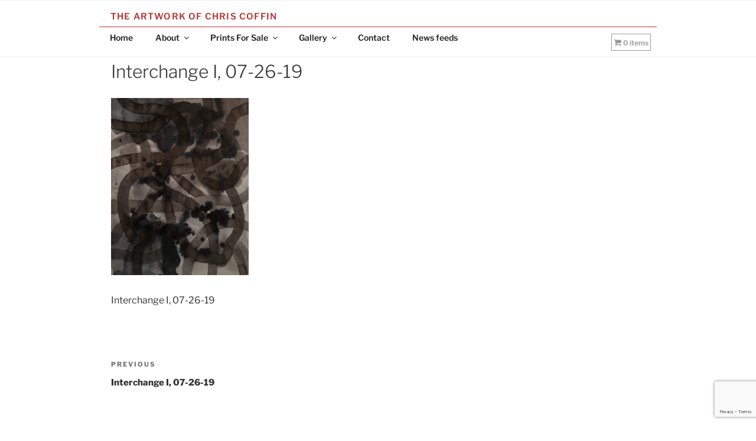

--- FILE ---
content_type: text/html; charset=utf-8
request_url: https://www.google.com/recaptcha/api2/anchor?ar=1&k=6LelxvQfAAAAALStICGrkberm8q8Egldc8qIhm-M&co=aHR0cHM6Ly9jaHJpc2NvZmZpbi5hcnQ6NDQz&hl=en&v=PoyoqOPhxBO7pBk68S4YbpHZ&size=invisible&anchor-ms=20000&execute-ms=30000&cb=juxybbjam1hx
body_size: 48654
content:
<!DOCTYPE HTML><html dir="ltr" lang="en"><head><meta http-equiv="Content-Type" content="text/html; charset=UTF-8">
<meta http-equiv="X-UA-Compatible" content="IE=edge">
<title>reCAPTCHA</title>
<style type="text/css">
/* cyrillic-ext */
@font-face {
  font-family: 'Roboto';
  font-style: normal;
  font-weight: 400;
  font-stretch: 100%;
  src: url(//fonts.gstatic.com/s/roboto/v48/KFO7CnqEu92Fr1ME7kSn66aGLdTylUAMa3GUBHMdazTgWw.woff2) format('woff2');
  unicode-range: U+0460-052F, U+1C80-1C8A, U+20B4, U+2DE0-2DFF, U+A640-A69F, U+FE2E-FE2F;
}
/* cyrillic */
@font-face {
  font-family: 'Roboto';
  font-style: normal;
  font-weight: 400;
  font-stretch: 100%;
  src: url(//fonts.gstatic.com/s/roboto/v48/KFO7CnqEu92Fr1ME7kSn66aGLdTylUAMa3iUBHMdazTgWw.woff2) format('woff2');
  unicode-range: U+0301, U+0400-045F, U+0490-0491, U+04B0-04B1, U+2116;
}
/* greek-ext */
@font-face {
  font-family: 'Roboto';
  font-style: normal;
  font-weight: 400;
  font-stretch: 100%;
  src: url(//fonts.gstatic.com/s/roboto/v48/KFO7CnqEu92Fr1ME7kSn66aGLdTylUAMa3CUBHMdazTgWw.woff2) format('woff2');
  unicode-range: U+1F00-1FFF;
}
/* greek */
@font-face {
  font-family: 'Roboto';
  font-style: normal;
  font-weight: 400;
  font-stretch: 100%;
  src: url(//fonts.gstatic.com/s/roboto/v48/KFO7CnqEu92Fr1ME7kSn66aGLdTylUAMa3-UBHMdazTgWw.woff2) format('woff2');
  unicode-range: U+0370-0377, U+037A-037F, U+0384-038A, U+038C, U+038E-03A1, U+03A3-03FF;
}
/* math */
@font-face {
  font-family: 'Roboto';
  font-style: normal;
  font-weight: 400;
  font-stretch: 100%;
  src: url(//fonts.gstatic.com/s/roboto/v48/KFO7CnqEu92Fr1ME7kSn66aGLdTylUAMawCUBHMdazTgWw.woff2) format('woff2');
  unicode-range: U+0302-0303, U+0305, U+0307-0308, U+0310, U+0312, U+0315, U+031A, U+0326-0327, U+032C, U+032F-0330, U+0332-0333, U+0338, U+033A, U+0346, U+034D, U+0391-03A1, U+03A3-03A9, U+03B1-03C9, U+03D1, U+03D5-03D6, U+03F0-03F1, U+03F4-03F5, U+2016-2017, U+2034-2038, U+203C, U+2040, U+2043, U+2047, U+2050, U+2057, U+205F, U+2070-2071, U+2074-208E, U+2090-209C, U+20D0-20DC, U+20E1, U+20E5-20EF, U+2100-2112, U+2114-2115, U+2117-2121, U+2123-214F, U+2190, U+2192, U+2194-21AE, U+21B0-21E5, U+21F1-21F2, U+21F4-2211, U+2213-2214, U+2216-22FF, U+2308-230B, U+2310, U+2319, U+231C-2321, U+2336-237A, U+237C, U+2395, U+239B-23B7, U+23D0, U+23DC-23E1, U+2474-2475, U+25AF, U+25B3, U+25B7, U+25BD, U+25C1, U+25CA, U+25CC, U+25FB, U+266D-266F, U+27C0-27FF, U+2900-2AFF, U+2B0E-2B11, U+2B30-2B4C, U+2BFE, U+3030, U+FF5B, U+FF5D, U+1D400-1D7FF, U+1EE00-1EEFF;
}
/* symbols */
@font-face {
  font-family: 'Roboto';
  font-style: normal;
  font-weight: 400;
  font-stretch: 100%;
  src: url(//fonts.gstatic.com/s/roboto/v48/KFO7CnqEu92Fr1ME7kSn66aGLdTylUAMaxKUBHMdazTgWw.woff2) format('woff2');
  unicode-range: U+0001-000C, U+000E-001F, U+007F-009F, U+20DD-20E0, U+20E2-20E4, U+2150-218F, U+2190, U+2192, U+2194-2199, U+21AF, U+21E6-21F0, U+21F3, U+2218-2219, U+2299, U+22C4-22C6, U+2300-243F, U+2440-244A, U+2460-24FF, U+25A0-27BF, U+2800-28FF, U+2921-2922, U+2981, U+29BF, U+29EB, U+2B00-2BFF, U+4DC0-4DFF, U+FFF9-FFFB, U+10140-1018E, U+10190-1019C, U+101A0, U+101D0-101FD, U+102E0-102FB, U+10E60-10E7E, U+1D2C0-1D2D3, U+1D2E0-1D37F, U+1F000-1F0FF, U+1F100-1F1AD, U+1F1E6-1F1FF, U+1F30D-1F30F, U+1F315, U+1F31C, U+1F31E, U+1F320-1F32C, U+1F336, U+1F378, U+1F37D, U+1F382, U+1F393-1F39F, U+1F3A7-1F3A8, U+1F3AC-1F3AF, U+1F3C2, U+1F3C4-1F3C6, U+1F3CA-1F3CE, U+1F3D4-1F3E0, U+1F3ED, U+1F3F1-1F3F3, U+1F3F5-1F3F7, U+1F408, U+1F415, U+1F41F, U+1F426, U+1F43F, U+1F441-1F442, U+1F444, U+1F446-1F449, U+1F44C-1F44E, U+1F453, U+1F46A, U+1F47D, U+1F4A3, U+1F4B0, U+1F4B3, U+1F4B9, U+1F4BB, U+1F4BF, U+1F4C8-1F4CB, U+1F4D6, U+1F4DA, U+1F4DF, U+1F4E3-1F4E6, U+1F4EA-1F4ED, U+1F4F7, U+1F4F9-1F4FB, U+1F4FD-1F4FE, U+1F503, U+1F507-1F50B, U+1F50D, U+1F512-1F513, U+1F53E-1F54A, U+1F54F-1F5FA, U+1F610, U+1F650-1F67F, U+1F687, U+1F68D, U+1F691, U+1F694, U+1F698, U+1F6AD, U+1F6B2, U+1F6B9-1F6BA, U+1F6BC, U+1F6C6-1F6CF, U+1F6D3-1F6D7, U+1F6E0-1F6EA, U+1F6F0-1F6F3, U+1F6F7-1F6FC, U+1F700-1F7FF, U+1F800-1F80B, U+1F810-1F847, U+1F850-1F859, U+1F860-1F887, U+1F890-1F8AD, U+1F8B0-1F8BB, U+1F8C0-1F8C1, U+1F900-1F90B, U+1F93B, U+1F946, U+1F984, U+1F996, U+1F9E9, U+1FA00-1FA6F, U+1FA70-1FA7C, U+1FA80-1FA89, U+1FA8F-1FAC6, U+1FACE-1FADC, U+1FADF-1FAE9, U+1FAF0-1FAF8, U+1FB00-1FBFF;
}
/* vietnamese */
@font-face {
  font-family: 'Roboto';
  font-style: normal;
  font-weight: 400;
  font-stretch: 100%;
  src: url(//fonts.gstatic.com/s/roboto/v48/KFO7CnqEu92Fr1ME7kSn66aGLdTylUAMa3OUBHMdazTgWw.woff2) format('woff2');
  unicode-range: U+0102-0103, U+0110-0111, U+0128-0129, U+0168-0169, U+01A0-01A1, U+01AF-01B0, U+0300-0301, U+0303-0304, U+0308-0309, U+0323, U+0329, U+1EA0-1EF9, U+20AB;
}
/* latin-ext */
@font-face {
  font-family: 'Roboto';
  font-style: normal;
  font-weight: 400;
  font-stretch: 100%;
  src: url(//fonts.gstatic.com/s/roboto/v48/KFO7CnqEu92Fr1ME7kSn66aGLdTylUAMa3KUBHMdazTgWw.woff2) format('woff2');
  unicode-range: U+0100-02BA, U+02BD-02C5, U+02C7-02CC, U+02CE-02D7, U+02DD-02FF, U+0304, U+0308, U+0329, U+1D00-1DBF, U+1E00-1E9F, U+1EF2-1EFF, U+2020, U+20A0-20AB, U+20AD-20C0, U+2113, U+2C60-2C7F, U+A720-A7FF;
}
/* latin */
@font-face {
  font-family: 'Roboto';
  font-style: normal;
  font-weight: 400;
  font-stretch: 100%;
  src: url(//fonts.gstatic.com/s/roboto/v48/KFO7CnqEu92Fr1ME7kSn66aGLdTylUAMa3yUBHMdazQ.woff2) format('woff2');
  unicode-range: U+0000-00FF, U+0131, U+0152-0153, U+02BB-02BC, U+02C6, U+02DA, U+02DC, U+0304, U+0308, U+0329, U+2000-206F, U+20AC, U+2122, U+2191, U+2193, U+2212, U+2215, U+FEFF, U+FFFD;
}
/* cyrillic-ext */
@font-face {
  font-family: 'Roboto';
  font-style: normal;
  font-weight: 500;
  font-stretch: 100%;
  src: url(//fonts.gstatic.com/s/roboto/v48/KFO7CnqEu92Fr1ME7kSn66aGLdTylUAMa3GUBHMdazTgWw.woff2) format('woff2');
  unicode-range: U+0460-052F, U+1C80-1C8A, U+20B4, U+2DE0-2DFF, U+A640-A69F, U+FE2E-FE2F;
}
/* cyrillic */
@font-face {
  font-family: 'Roboto';
  font-style: normal;
  font-weight: 500;
  font-stretch: 100%;
  src: url(//fonts.gstatic.com/s/roboto/v48/KFO7CnqEu92Fr1ME7kSn66aGLdTylUAMa3iUBHMdazTgWw.woff2) format('woff2');
  unicode-range: U+0301, U+0400-045F, U+0490-0491, U+04B0-04B1, U+2116;
}
/* greek-ext */
@font-face {
  font-family: 'Roboto';
  font-style: normal;
  font-weight: 500;
  font-stretch: 100%;
  src: url(//fonts.gstatic.com/s/roboto/v48/KFO7CnqEu92Fr1ME7kSn66aGLdTylUAMa3CUBHMdazTgWw.woff2) format('woff2');
  unicode-range: U+1F00-1FFF;
}
/* greek */
@font-face {
  font-family: 'Roboto';
  font-style: normal;
  font-weight: 500;
  font-stretch: 100%;
  src: url(//fonts.gstatic.com/s/roboto/v48/KFO7CnqEu92Fr1ME7kSn66aGLdTylUAMa3-UBHMdazTgWw.woff2) format('woff2');
  unicode-range: U+0370-0377, U+037A-037F, U+0384-038A, U+038C, U+038E-03A1, U+03A3-03FF;
}
/* math */
@font-face {
  font-family: 'Roboto';
  font-style: normal;
  font-weight: 500;
  font-stretch: 100%;
  src: url(//fonts.gstatic.com/s/roboto/v48/KFO7CnqEu92Fr1ME7kSn66aGLdTylUAMawCUBHMdazTgWw.woff2) format('woff2');
  unicode-range: U+0302-0303, U+0305, U+0307-0308, U+0310, U+0312, U+0315, U+031A, U+0326-0327, U+032C, U+032F-0330, U+0332-0333, U+0338, U+033A, U+0346, U+034D, U+0391-03A1, U+03A3-03A9, U+03B1-03C9, U+03D1, U+03D5-03D6, U+03F0-03F1, U+03F4-03F5, U+2016-2017, U+2034-2038, U+203C, U+2040, U+2043, U+2047, U+2050, U+2057, U+205F, U+2070-2071, U+2074-208E, U+2090-209C, U+20D0-20DC, U+20E1, U+20E5-20EF, U+2100-2112, U+2114-2115, U+2117-2121, U+2123-214F, U+2190, U+2192, U+2194-21AE, U+21B0-21E5, U+21F1-21F2, U+21F4-2211, U+2213-2214, U+2216-22FF, U+2308-230B, U+2310, U+2319, U+231C-2321, U+2336-237A, U+237C, U+2395, U+239B-23B7, U+23D0, U+23DC-23E1, U+2474-2475, U+25AF, U+25B3, U+25B7, U+25BD, U+25C1, U+25CA, U+25CC, U+25FB, U+266D-266F, U+27C0-27FF, U+2900-2AFF, U+2B0E-2B11, U+2B30-2B4C, U+2BFE, U+3030, U+FF5B, U+FF5D, U+1D400-1D7FF, U+1EE00-1EEFF;
}
/* symbols */
@font-face {
  font-family: 'Roboto';
  font-style: normal;
  font-weight: 500;
  font-stretch: 100%;
  src: url(//fonts.gstatic.com/s/roboto/v48/KFO7CnqEu92Fr1ME7kSn66aGLdTylUAMaxKUBHMdazTgWw.woff2) format('woff2');
  unicode-range: U+0001-000C, U+000E-001F, U+007F-009F, U+20DD-20E0, U+20E2-20E4, U+2150-218F, U+2190, U+2192, U+2194-2199, U+21AF, U+21E6-21F0, U+21F3, U+2218-2219, U+2299, U+22C4-22C6, U+2300-243F, U+2440-244A, U+2460-24FF, U+25A0-27BF, U+2800-28FF, U+2921-2922, U+2981, U+29BF, U+29EB, U+2B00-2BFF, U+4DC0-4DFF, U+FFF9-FFFB, U+10140-1018E, U+10190-1019C, U+101A0, U+101D0-101FD, U+102E0-102FB, U+10E60-10E7E, U+1D2C0-1D2D3, U+1D2E0-1D37F, U+1F000-1F0FF, U+1F100-1F1AD, U+1F1E6-1F1FF, U+1F30D-1F30F, U+1F315, U+1F31C, U+1F31E, U+1F320-1F32C, U+1F336, U+1F378, U+1F37D, U+1F382, U+1F393-1F39F, U+1F3A7-1F3A8, U+1F3AC-1F3AF, U+1F3C2, U+1F3C4-1F3C6, U+1F3CA-1F3CE, U+1F3D4-1F3E0, U+1F3ED, U+1F3F1-1F3F3, U+1F3F5-1F3F7, U+1F408, U+1F415, U+1F41F, U+1F426, U+1F43F, U+1F441-1F442, U+1F444, U+1F446-1F449, U+1F44C-1F44E, U+1F453, U+1F46A, U+1F47D, U+1F4A3, U+1F4B0, U+1F4B3, U+1F4B9, U+1F4BB, U+1F4BF, U+1F4C8-1F4CB, U+1F4D6, U+1F4DA, U+1F4DF, U+1F4E3-1F4E6, U+1F4EA-1F4ED, U+1F4F7, U+1F4F9-1F4FB, U+1F4FD-1F4FE, U+1F503, U+1F507-1F50B, U+1F50D, U+1F512-1F513, U+1F53E-1F54A, U+1F54F-1F5FA, U+1F610, U+1F650-1F67F, U+1F687, U+1F68D, U+1F691, U+1F694, U+1F698, U+1F6AD, U+1F6B2, U+1F6B9-1F6BA, U+1F6BC, U+1F6C6-1F6CF, U+1F6D3-1F6D7, U+1F6E0-1F6EA, U+1F6F0-1F6F3, U+1F6F7-1F6FC, U+1F700-1F7FF, U+1F800-1F80B, U+1F810-1F847, U+1F850-1F859, U+1F860-1F887, U+1F890-1F8AD, U+1F8B0-1F8BB, U+1F8C0-1F8C1, U+1F900-1F90B, U+1F93B, U+1F946, U+1F984, U+1F996, U+1F9E9, U+1FA00-1FA6F, U+1FA70-1FA7C, U+1FA80-1FA89, U+1FA8F-1FAC6, U+1FACE-1FADC, U+1FADF-1FAE9, U+1FAF0-1FAF8, U+1FB00-1FBFF;
}
/* vietnamese */
@font-face {
  font-family: 'Roboto';
  font-style: normal;
  font-weight: 500;
  font-stretch: 100%;
  src: url(//fonts.gstatic.com/s/roboto/v48/KFO7CnqEu92Fr1ME7kSn66aGLdTylUAMa3OUBHMdazTgWw.woff2) format('woff2');
  unicode-range: U+0102-0103, U+0110-0111, U+0128-0129, U+0168-0169, U+01A0-01A1, U+01AF-01B0, U+0300-0301, U+0303-0304, U+0308-0309, U+0323, U+0329, U+1EA0-1EF9, U+20AB;
}
/* latin-ext */
@font-face {
  font-family: 'Roboto';
  font-style: normal;
  font-weight: 500;
  font-stretch: 100%;
  src: url(//fonts.gstatic.com/s/roboto/v48/KFO7CnqEu92Fr1ME7kSn66aGLdTylUAMa3KUBHMdazTgWw.woff2) format('woff2');
  unicode-range: U+0100-02BA, U+02BD-02C5, U+02C7-02CC, U+02CE-02D7, U+02DD-02FF, U+0304, U+0308, U+0329, U+1D00-1DBF, U+1E00-1E9F, U+1EF2-1EFF, U+2020, U+20A0-20AB, U+20AD-20C0, U+2113, U+2C60-2C7F, U+A720-A7FF;
}
/* latin */
@font-face {
  font-family: 'Roboto';
  font-style: normal;
  font-weight: 500;
  font-stretch: 100%;
  src: url(//fonts.gstatic.com/s/roboto/v48/KFO7CnqEu92Fr1ME7kSn66aGLdTylUAMa3yUBHMdazQ.woff2) format('woff2');
  unicode-range: U+0000-00FF, U+0131, U+0152-0153, U+02BB-02BC, U+02C6, U+02DA, U+02DC, U+0304, U+0308, U+0329, U+2000-206F, U+20AC, U+2122, U+2191, U+2193, U+2212, U+2215, U+FEFF, U+FFFD;
}
/* cyrillic-ext */
@font-face {
  font-family: 'Roboto';
  font-style: normal;
  font-weight: 900;
  font-stretch: 100%;
  src: url(//fonts.gstatic.com/s/roboto/v48/KFO7CnqEu92Fr1ME7kSn66aGLdTylUAMa3GUBHMdazTgWw.woff2) format('woff2');
  unicode-range: U+0460-052F, U+1C80-1C8A, U+20B4, U+2DE0-2DFF, U+A640-A69F, U+FE2E-FE2F;
}
/* cyrillic */
@font-face {
  font-family: 'Roboto';
  font-style: normal;
  font-weight: 900;
  font-stretch: 100%;
  src: url(//fonts.gstatic.com/s/roboto/v48/KFO7CnqEu92Fr1ME7kSn66aGLdTylUAMa3iUBHMdazTgWw.woff2) format('woff2');
  unicode-range: U+0301, U+0400-045F, U+0490-0491, U+04B0-04B1, U+2116;
}
/* greek-ext */
@font-face {
  font-family: 'Roboto';
  font-style: normal;
  font-weight: 900;
  font-stretch: 100%;
  src: url(//fonts.gstatic.com/s/roboto/v48/KFO7CnqEu92Fr1ME7kSn66aGLdTylUAMa3CUBHMdazTgWw.woff2) format('woff2');
  unicode-range: U+1F00-1FFF;
}
/* greek */
@font-face {
  font-family: 'Roboto';
  font-style: normal;
  font-weight: 900;
  font-stretch: 100%;
  src: url(//fonts.gstatic.com/s/roboto/v48/KFO7CnqEu92Fr1ME7kSn66aGLdTylUAMa3-UBHMdazTgWw.woff2) format('woff2');
  unicode-range: U+0370-0377, U+037A-037F, U+0384-038A, U+038C, U+038E-03A1, U+03A3-03FF;
}
/* math */
@font-face {
  font-family: 'Roboto';
  font-style: normal;
  font-weight: 900;
  font-stretch: 100%;
  src: url(//fonts.gstatic.com/s/roboto/v48/KFO7CnqEu92Fr1ME7kSn66aGLdTylUAMawCUBHMdazTgWw.woff2) format('woff2');
  unicode-range: U+0302-0303, U+0305, U+0307-0308, U+0310, U+0312, U+0315, U+031A, U+0326-0327, U+032C, U+032F-0330, U+0332-0333, U+0338, U+033A, U+0346, U+034D, U+0391-03A1, U+03A3-03A9, U+03B1-03C9, U+03D1, U+03D5-03D6, U+03F0-03F1, U+03F4-03F5, U+2016-2017, U+2034-2038, U+203C, U+2040, U+2043, U+2047, U+2050, U+2057, U+205F, U+2070-2071, U+2074-208E, U+2090-209C, U+20D0-20DC, U+20E1, U+20E5-20EF, U+2100-2112, U+2114-2115, U+2117-2121, U+2123-214F, U+2190, U+2192, U+2194-21AE, U+21B0-21E5, U+21F1-21F2, U+21F4-2211, U+2213-2214, U+2216-22FF, U+2308-230B, U+2310, U+2319, U+231C-2321, U+2336-237A, U+237C, U+2395, U+239B-23B7, U+23D0, U+23DC-23E1, U+2474-2475, U+25AF, U+25B3, U+25B7, U+25BD, U+25C1, U+25CA, U+25CC, U+25FB, U+266D-266F, U+27C0-27FF, U+2900-2AFF, U+2B0E-2B11, U+2B30-2B4C, U+2BFE, U+3030, U+FF5B, U+FF5D, U+1D400-1D7FF, U+1EE00-1EEFF;
}
/* symbols */
@font-face {
  font-family: 'Roboto';
  font-style: normal;
  font-weight: 900;
  font-stretch: 100%;
  src: url(//fonts.gstatic.com/s/roboto/v48/KFO7CnqEu92Fr1ME7kSn66aGLdTylUAMaxKUBHMdazTgWw.woff2) format('woff2');
  unicode-range: U+0001-000C, U+000E-001F, U+007F-009F, U+20DD-20E0, U+20E2-20E4, U+2150-218F, U+2190, U+2192, U+2194-2199, U+21AF, U+21E6-21F0, U+21F3, U+2218-2219, U+2299, U+22C4-22C6, U+2300-243F, U+2440-244A, U+2460-24FF, U+25A0-27BF, U+2800-28FF, U+2921-2922, U+2981, U+29BF, U+29EB, U+2B00-2BFF, U+4DC0-4DFF, U+FFF9-FFFB, U+10140-1018E, U+10190-1019C, U+101A0, U+101D0-101FD, U+102E0-102FB, U+10E60-10E7E, U+1D2C0-1D2D3, U+1D2E0-1D37F, U+1F000-1F0FF, U+1F100-1F1AD, U+1F1E6-1F1FF, U+1F30D-1F30F, U+1F315, U+1F31C, U+1F31E, U+1F320-1F32C, U+1F336, U+1F378, U+1F37D, U+1F382, U+1F393-1F39F, U+1F3A7-1F3A8, U+1F3AC-1F3AF, U+1F3C2, U+1F3C4-1F3C6, U+1F3CA-1F3CE, U+1F3D4-1F3E0, U+1F3ED, U+1F3F1-1F3F3, U+1F3F5-1F3F7, U+1F408, U+1F415, U+1F41F, U+1F426, U+1F43F, U+1F441-1F442, U+1F444, U+1F446-1F449, U+1F44C-1F44E, U+1F453, U+1F46A, U+1F47D, U+1F4A3, U+1F4B0, U+1F4B3, U+1F4B9, U+1F4BB, U+1F4BF, U+1F4C8-1F4CB, U+1F4D6, U+1F4DA, U+1F4DF, U+1F4E3-1F4E6, U+1F4EA-1F4ED, U+1F4F7, U+1F4F9-1F4FB, U+1F4FD-1F4FE, U+1F503, U+1F507-1F50B, U+1F50D, U+1F512-1F513, U+1F53E-1F54A, U+1F54F-1F5FA, U+1F610, U+1F650-1F67F, U+1F687, U+1F68D, U+1F691, U+1F694, U+1F698, U+1F6AD, U+1F6B2, U+1F6B9-1F6BA, U+1F6BC, U+1F6C6-1F6CF, U+1F6D3-1F6D7, U+1F6E0-1F6EA, U+1F6F0-1F6F3, U+1F6F7-1F6FC, U+1F700-1F7FF, U+1F800-1F80B, U+1F810-1F847, U+1F850-1F859, U+1F860-1F887, U+1F890-1F8AD, U+1F8B0-1F8BB, U+1F8C0-1F8C1, U+1F900-1F90B, U+1F93B, U+1F946, U+1F984, U+1F996, U+1F9E9, U+1FA00-1FA6F, U+1FA70-1FA7C, U+1FA80-1FA89, U+1FA8F-1FAC6, U+1FACE-1FADC, U+1FADF-1FAE9, U+1FAF0-1FAF8, U+1FB00-1FBFF;
}
/* vietnamese */
@font-face {
  font-family: 'Roboto';
  font-style: normal;
  font-weight: 900;
  font-stretch: 100%;
  src: url(//fonts.gstatic.com/s/roboto/v48/KFO7CnqEu92Fr1ME7kSn66aGLdTylUAMa3OUBHMdazTgWw.woff2) format('woff2');
  unicode-range: U+0102-0103, U+0110-0111, U+0128-0129, U+0168-0169, U+01A0-01A1, U+01AF-01B0, U+0300-0301, U+0303-0304, U+0308-0309, U+0323, U+0329, U+1EA0-1EF9, U+20AB;
}
/* latin-ext */
@font-face {
  font-family: 'Roboto';
  font-style: normal;
  font-weight: 900;
  font-stretch: 100%;
  src: url(//fonts.gstatic.com/s/roboto/v48/KFO7CnqEu92Fr1ME7kSn66aGLdTylUAMa3KUBHMdazTgWw.woff2) format('woff2');
  unicode-range: U+0100-02BA, U+02BD-02C5, U+02C7-02CC, U+02CE-02D7, U+02DD-02FF, U+0304, U+0308, U+0329, U+1D00-1DBF, U+1E00-1E9F, U+1EF2-1EFF, U+2020, U+20A0-20AB, U+20AD-20C0, U+2113, U+2C60-2C7F, U+A720-A7FF;
}
/* latin */
@font-face {
  font-family: 'Roboto';
  font-style: normal;
  font-weight: 900;
  font-stretch: 100%;
  src: url(//fonts.gstatic.com/s/roboto/v48/KFO7CnqEu92Fr1ME7kSn66aGLdTylUAMa3yUBHMdazQ.woff2) format('woff2');
  unicode-range: U+0000-00FF, U+0131, U+0152-0153, U+02BB-02BC, U+02C6, U+02DA, U+02DC, U+0304, U+0308, U+0329, U+2000-206F, U+20AC, U+2122, U+2191, U+2193, U+2212, U+2215, U+FEFF, U+FFFD;
}

</style>
<link rel="stylesheet" type="text/css" href="https://www.gstatic.com/recaptcha/releases/PoyoqOPhxBO7pBk68S4YbpHZ/styles__ltr.css">
<script nonce="VXhc2gSmetnpCJkdmi7bSg" type="text/javascript">window['__recaptcha_api'] = 'https://www.google.com/recaptcha/api2/';</script>
<script type="text/javascript" src="https://www.gstatic.com/recaptcha/releases/PoyoqOPhxBO7pBk68S4YbpHZ/recaptcha__en.js" nonce="VXhc2gSmetnpCJkdmi7bSg">
      
    </script></head>
<body><div id="rc-anchor-alert" class="rc-anchor-alert"></div>
<input type="hidden" id="recaptcha-token" value="[base64]">
<script type="text/javascript" nonce="VXhc2gSmetnpCJkdmi7bSg">
      recaptcha.anchor.Main.init("[\x22ainput\x22,[\x22bgdata\x22,\x22\x22,\[base64]/[base64]/[base64]/[base64]/[base64]/[base64]/[base64]/[base64]/[base64]/[base64]\\u003d\x22,\[base64]\\u003d\\u003d\x22,\[base64]/CrcK/wqvDncODcBZJwoLCpm4FVMO9LRNEw49NwqHCj07Cm3jDsUzCtMOnwosEw4tBwqHCgMOYV8OIdADCrcK4wqYnw7hWw7dow59Rw4QWwo5aw5QcFUJXw5o2G2UuXS/CoW8lw4XDmcKbw5jCgsKQesOaLMO+w511wphtRVDClzYYMmoPwqvDlxUTw6/[base64]/CjWZLbDcZw4LDmcOOw6pSwqcqw7DDqMKoFArDhsKiwrQ3woM3GMO4fRLCuMOfwrnCtMObwpnDm3wCw4rDqAUwwrU9QBLCmMOFNSBJYj42N8OsVMOyFHpgN8K/w7rDp2ZLwrU4EEXDtXRSw6/ChWbDlcKMPQZ1w5PCiWdcwoLCnhtLW1PDmBrCuCDCqMObwpnDpcOLf1rDmh/DhMO/EytDw5rCqG9Swo4WVsK2DMOuWhh3wpFdcsKgHHQTwo0Owp3DjcKSGsO4cyXChRTCmW7Dl3TDkcOAw7vDv8OVwpxiB8OXHyhDaGsjAgnCo2vCmSHCtEjDi3AjAMKmEMKswrrCmxPDhWzDl8KTeh7DlsKlB8O/worDisKCVMO5HcKIw5MFMXg9w5fDmlvCnMKlw7DCtzPCpnbDrgVYw6HCkcOfwpAZQsKOw7fCvT3DhMOJPj3DpMOPwrQYcCNRLcKEI0NGw4tLbMOBwp7CvMKQIMKFw4jDgMKkwqbCghxSwqB3wpYmw73CusO0cXjChFbCnMKsPhY6wr9EwrZUN8K4cTcZwr/Cj8Ouw446di4yRcKHa8KFQMKrTAA7w4RWw7VhYcKCa8OnOMKQX8Oww4Uxw6rCmsKLw4vCnScVFMOpw7A2w67CgcKnwrkTwppIbER+ZsOsw5spw508SyLCr3XDmsOQNAnDlcOTwqrCnRbDvAJsYQ8CCmLClWzCisKcQxlowp/[base64]/[base64]/fMKucMKDw6XCrsOEwpg1w6oEX2TCsMOEYAolwqbDpMKqZzInZ8K/FDbCjVIPwr8IHsKCw7Azw6V3I0NvCkQFw6sRHcKyw7bDqX8Wfz3CvMKFTUrCo8OXw5ZAIhNsHmPDimzCqsK3w67DtMKQEcOPw4xVw4TCu8KVC8OrXMOUXmtOw714PMOnwptLw73CpH7ClsKnFcK4wovCk0LDukrCncKtSVJwwpYdWA/Csn3DuRDCi8KnJhJBwqXDpHXCtcORw5HDi8K3BgE3WcOswrjCowbDhcKlIUNYw5Y/wq/DsHXDiytNIMOMw6HChcOBMGnDjsK0ehvDk8OUdR7CrsOvV3fCtEEMHsKYaMOjwq/CoMKswpTCkFfDscK6wq96c8OAwqFtwpfCml/CsQfDvsK9MCDChSnCqMOeP0rDg8Oew7nCiFRsGMOaRg/DlsK8T8O7asKSw7o6wqdcwozCvcKVwp7CgcK8wpQCwr/Cs8OPwp3DgkXDg3VRLCpoaRxlw6ZxD8OewotBwo3DsnwiLXjCoUEiw4M1wq8/w7TDpz7Cr2E4w4fClV0QwqvDsR3Di0ppwqd8w6Qqw5M/TVrCgsKBdsOMwpnCscOowqJbwoddQCouaylwUFnChQ8+VMOrw47CuSYNIlXDmAIuYsKrw4TDv8KXQMOiw5tWw50JwrDCjxRDw4tXKQtNfiRYb8KFCsORwoxNwqTDrsOtwqF3D8KtwrBQF8Kvwp0qIwA/[base64]/Gk3CrMKnw4t9QmvCuGfDrcKFSUTDuAonJz3DuDHDs8O3w7ABbiJDBcOXw4bCukhbwqDCqMOTw7YWwp9xw44GwpAeMMKawr3ChcKAw44EFQRebMKTaTrCocKjUcKow4cWw6Y1w49oQnwqwrDCg8Oww5/Dlgkdw6R/[base64]/DsG7DgsO6w6fDr0Iyw6vCocKwwonDmH7CnsKAw63DjsO9a8KQGy9NGcOfSkYGKXI7w6hHw67DjjzCtnrDoMO1G1rDpwnDjcOPMcKgwp7ClsOVw7YAw4vDkEvCpkwuU2kzw5TDpj3Ck8OPw7nCs8KOdsOWw582AAdAwrU3B1l4USNbNcKsIx/DmcKndxIswqkVw5nDpcKsTsKgSgnCiSlpw4wMMFLDqXoRfsOtwrXDqE/Cvl9cRsOKLxBhwqLCkHssw4NpfMOpwqfDnMOZGsOQwp/CklbDvDNWw7szwrrDssOZwotFJ8KEw5XDr8KJw603JcO1ccO4NkTCoT7CrsKkw71pT8OcNMK3w60wJMKIw4vCqF4tw6TDti7DgRoAGyJQwrAkasKkw4zDpVTDjcK/wpbDuSA5LMORacKWD1DDmzvCpR4tWhPDn09yasOeDjzDncOMwopaIFbCjG/DjibCgsOBGcKHOsOWw6vDssOdwoMaAVg0wpDCtMOGdsO4LwA8w5Ecw7bDnDsHw7rDhcKSwqDCosOTw7AhFEJDGMOPHcKQw7LCpsKXKTjDhcKSw64LdcKNw4p0wqsww5/Cu8KKJ8KMAj5aVMOwND/Cs8KXBFlXwpYQwrhScMO2UcKpNUlSw7Ecwr/ClcKeQXDDkcO1wpbCuno6KMOXZjQdPsOmGzrCl8OOScKOYsKrBFrCnBrCqcK/eA8PSgRUwqs/YDZmw7bCgRbDozzDiRDChwRzJMOdHnQuw7Nxwo7DgcKNw6bDmMKXbxJRw7zDmAlWw50mXCRwehPCqzzCtFLCn8OVw7Y4w7bCncO/wqZBATUvVcOqw5/CgSjDu0jCuMOHNcKswo7CjnbCkcK+IsKFw6QoHVgCTsOFw6d4cg3Dn8OOJ8Kyw6DDhkYdXAzCrhhvwox8w63DtwTDm2cRwrfDj8Ojw4MRwo/DolgBYMKocxwbw4ZiPcKhIy3ClsOQP1XDowdiw4tgAsO8ecOGw65KTcKoVQjDhwlXwp0vwpVKTAJyXsOkMsKkwpUScsKYR8O0RFwrwrDDiw3DiMOMwrVgDzgyUgFEw7vDnMOJwpTCv8OUVT/Dt2dpLsKxw5QAI8Ofw6vChkoLwqXCisORLg5OwoMgecOOCsKwwp5vEELDgWFeWMKuAwjDmcKSCMKaHGLDkHfDvcK0eRBWw6Z2wp/CsAPCnjvCpjTCosO1woDDssKfMMOVw6xACcODw5cVwrc0TsOvFQzCuSIJwrjDjMKmw7XDr13Ci17CqjREbcOwesKEVC/[base64]/HcK/QCbDh8Kzw5zCi8KpwqAkB8KEw7fDgDMOA8KFwoklU3ITWsOwwqpkBj5owqsmwrwpwqHDrMKqw4dLw595wpTCuD9XdsKZw5XCiMKBw4zDvlfDg8KjBBc/[base64]/CkiVnw77Dv8K5worDgcK1woogw4RcwpjDgsOqw4TDucKCCMKBXSbDncK7LcKMTmfDgMKmDHDDj8OGS0TCn8KqRsOIW8OTw5YqwqQNwqFFwpzDvDvCsMOPVcK8w5/DkSXDpiQSJwXDql89UV3DrCDDlGrDuTfDkMK3w7Brw5TCqsOdwpkyw4oOcFA3wqQFGsOtasOCNcKtwqgGw6c9wqfCkB3DgMO7S8KIw5zCkMOxw41mTE3Cmx/CocKtw6TDo3wBNxpYwo9pFcKSw7w6WcOwwr9qwp9ZS8OELgtEwqXDgsKbLcOOw6l0YgDCpzDClgLCknMGHz/CuHDDvMOmRHQqw4luwrnChWVLWWRbScKYQizCnsO9eMOTwo9zd8Onw5Usw7vDpMOrw7odw744w6E9JsK+w4M8NkTDvi9+w5glw5fCrsOfOVETasONHwnDpF7Cv1psJw85wqckwqHCiDbCvzXDuWUuwoHCnGLCgGd6wrlWw4HCvnTDusKCw4IBGUYjOcOGw4/[base64]/[base64]/w5jDlMKKe8O1CsOUw7bCiUXDp8KaGEDCh8KsHcKvwqPDn8OWHxHCmjbDn3LDp8OYV8OVU8OJH8OAwo8xGcOPwpDCh8O9cSnCkmoDwo3Ci10PwolFw7XDjcKUw7AnDcOOwpjCi0jCtEjDosKgFB1zd8O/[base64]/DrQnDjipJchXCn8OhwpMbYDJyw7HCrEJ5wo/CqcKsf8OUwo5IwotcwqYNwqV5wqLCgVHCnk3CkiLDhizDrBNrD8OSV8KwcEfDphrDkwQBOsKUwqnCh8Kdw70ISsOoC8OQwojCvcK1KFPDhcOHwr9pwphGw5/Cq8OobEvDl8K1CMOvw4fCrMKSwqcow6I/Bi3DjcKbeV7CoxfCrGoYb0d0bsOEw6zDrml1MVnDj8KMAcOyEMOVDHwWe0U/IBLClS7Dq8Okw5LDh8K7w6tmw53Dvz/CpB/CkzTCgcOrw4HCtsOSwr4UwpcMKR1pdUh7woDDgwXDn3fCiwDCosKxYTlIAwlLw54JwoNsfsK6w6lFZkTCr8K+w7TCr8KYT8OqaMKdw4/[base64]/w6hBw6LCnsOjB8KTw7fCn2cdw70+LcKIw5cMTVI1w5DDiMKpA8Orw5o3XAjCmcOhZMKXw6XCocOvw5dyVcOPwoPClcO/[base64]/[base64]/CsxvDqsKDN0rCniXDnTTCrBVELcKVFU7CtT5ew4V0w6NBwpfDjEY5w59uwrPDj8Klw79pwrvCr8KPKD9WJ8KIKsKYK8KGwrjDggnCtRbDgjg9wq3DsW7DvnROEMKXw4HDoMK+wqTChMKIw4PDsMOpN8KZwqPDoA/[base64]/[base64]/[base64]/CqcOuBjrCmMOUw450wrrCtzlcwotvwp4jw6V1w53DrsO5T8OOwoA6wpkdNcOsD8OUfDjCm17DosOLdMOiVsK5wowXw5VTFMK0wr0Aw4liw5opX8OCw7nCh8KhXwoEwqRNwoPDgcOaHsOkw7zCksKIwophwrzDlMKUw4fDg8ORFCMwwqV/[base64]/[base64]/[base64]/DtMOpw50RTB3Csm7CpgJHwqJkf8K2B8KOHnnDv8KjwpsPwqhkVEjCrFLCu8KDFBRNFAIgGlTCsMKdwoINwo3CscKfwqwCA2MDC14KX8OTDsOew6Eob8Obw6tKwrsXw5bDhAXCpxPCjMK/dE4iw4XCn3dXw4fDlcKsw54Rw6N9PcKzwr4HG8KfwqY4w7zDj8OAaMOBw4zCj8OEGMOAPcKbRcK0anbCuVLDvQdMw7zDpChWFCDCrMOvKMKpw6E6wqoULcOvw7zDv8K4RF7CgnZFwq7DtSvDmQZzwpRswqXCnXcRfSE/w7jDhX9Qwp3Dm8O4w5sNwrMrw7/CncKtTCE1DC7Do19WVMO3LcOkcXLCvsOmZHpww4XDuMO/[base64]/CjcK8wp/Dj8KQVcO/fgRSw5BGwqEiw50Gw5khwqPDpTnCsUfCvsKBw7E4MRFcwp3DpcOjaMODAiIbwostYggubsOpWTUlX8OsDMOqw6HDrcKpYTrCjcO/QgpnVnZPw7rChTXDigbDpFI/N8O0Vi/CoHFqQcKoOsOjM8OPw43DtcKzLEIBw4XDisOsw7MAeDNXUmPCrQZjw7LCqMOdQVvDl18cDyrDqg/Dm8OYI196HXHCi2Jyw6sXwqXCg8OCwo3CpELDiMKwNcOTw6rCviEnwonCiHrCuV4nYg3DgQZjwo8rHcO7w4lyw45wwpg4w4cAw5xjPMKGw54/w7rDt2Y9PA7Cu8KCX8K8DcO8w5UVGcO0e2vCg34ywp/[base64]/DvBTCvsKiw5UiFcO1wq1LJEDDvldmAMObbsO2MMOBZ8OoYUrDrwbDmwnDrX/DrW3Du8OvwqZcwrVnwojCncKiwrnCi2lHw6svAsKxwqDDl8Kqwq/CpwsjdMKmfMK1w60WCA/DucOqwqM9MMODecOHOlXDisKPw7Y9MF1ARjPChCvDtcKqPQTCo3New7fCpxDDuyrDj8KELE3DqWHCr8OhF0sAwoEgw58efsOEY0Ncw6rCn2XCksKqP1LDmnbCiSpUwpXDilLCscORwq7CjxxlYcKVVsKNw7FFRsKcw6wBX8K/wrnCpR9dNDsxLE/DrR5Hw5MYbRgvXCEWw6s7wo3DhRdCJ8OgTkXDlHjCqgLDosKcZcOiw5cEdWNYwpRNc2sXcMOsS0EjwqjDgQ1Nw69dScOYbAhxMcKQw7DDssOlw4/DosKXc8KLwokabMOGw7TCp8Oow4nDh1dRBAHDsnx8woTDl37CtDgXwp5zbMObw6PCisObw5LCi8OPVnfDoCwjw4bDlsOjJ8OBwqcMw6jDq1/[base64]/w4jDm8OyMwfDhsKwwobClsOFKFjCiMKnworClmnDhk7DjcO9ZxoFYMK1w6NFw4jDhl/DmsKEL8KcVzjDnkjDm8K0E8OgKkUtw70dVsOpw4EPEcO7WmEqw5rCjsKSwopzwoxnY2jCuHsawojDuMOAwqDDlMKLwoJdPhnDqcOeByhWw4/DgsK3WgI8IsKbworCmA/DpcO9dlJcwo/CgMKvGcO6bVfDn8OWw4vDlsOiwrfDn0Egw6FGe0kOw79aD2s4FyTDjcOdJX/CnlLChVLDrcO0BkvCk8KRMCrDhlDCgWBQLcODwrPCvm3Du09hLk7DtTrDkcKpwpUCKUQgV8OJT8Kpwo/CjsOJP1HDjxvDncOkFsOdwpLDt8K4cHfDsl/DgBpXwpvCq8OyP8ORfC9gemDCvMKAZMOdMsKRDnbCtsKPK8KPQC3DlQnDqsO9MMKIwqlTwq/CpcOPw6bDjhEJGVHDg28Pwp/Cn8KMSMOowqHDgxfCl8KAwpnCicKBBEfCg8OqI0R5w7UnBDjCn8O2w6TDt8O7EFlHw44Ow7vDpX9/[base64]/[base64]/[base64]/ChcKow4HDuihUPMKYeiXCjkvDjwfDjhvDuU3DicK9w4bDvwxkw5EeLsObw6vCs27CnsOIdcOiw7/[base64]/ChnEWO8OMw70fEn8OXWMie048YsO+w6p3VTfDjW/[base64]/Cji7ChsKowpUqwqoZJsOGDsKyO8O5WQkjwolTKsKQwo7Cj07ClkV2wqfCiMO4LsOYw445G8OreSctwqpzwp8+X8KBG8KSQ8OGQ11NwpfCucKwZmQURHFWA0hwQETDqiwoIsOcasO1wovDr8KwcgNLesOfGGYKasKQw4HDpHsSw5BcVg7CsGteclfDqcO/w6vDgcKvJSTCmkxxHQDCqFXCnMKjAg/DmFA7w7/DnsKyw7LDjWTCqg1zwpjCoMOHw7lmw7nDn8OFIsKZKMKvwpnCs8OpKG8pMGnDnMOyH8Oww5cWJcKqe1TDlsOZW8O/KzHCl2fCsMOPwqTCu1jCjcKsUcOFw7vCohkMCCjCvy0pwp/[base64]/DvjHCqXjDu0jCsmbCgVI+wqfCri/DksKCwo7CnnnDsMOicBYuwrtfw6R7w4/Cn8OLCnELwqFqwpt2asOIQMOaXsOnR1doUcKSMDXDjcKKXsKrbz9iwpHDn8O6wpvDvMKmP1wDw5Y3FxXDsl/CrcObFsOrwq3DmyzDr8Oow6F/w5k5woBIwrZmwrLClQZbw5sMc2Ujw4LCtsKZw7zCu8KBwo3Dk8Kfw4VDeHoEYcKGw7IbTEF3EBBIKFDDvMOxwo4CEsKUwpwWT8OESFPCrh/Dt8O2wpbDuEJaw6bCvg5/LMKXw5XDqgEtAcOYeXPDrMKKw7DDmcK/ccOxWcOFwoPCrQPCt3hAMm7DocKyCMOzwoTCgGTClMKyw5B3wrXCrWLCsRLCssOhKcKGw5I2dMKRw4jDkMO8wpYAwrPDp2jCsjluTiUwG2UGOcOKcl3CrAHDtMOEwoTDhMKww4Axw6/DrQd6wq8BwqPDvMOaNzATQsO+YcKFEsKOwo/[base64]/CllkpGnwIFMOJw4xHDMKnOADDhMKSwrnDgcO3WsOyXcKLwpPCkyXDpcOgRGQew4fDjCDDlMK3C8OMFsOqw6LDtcKLO8K8w6TCkcOFVcOHw4DCk8Kpw5fDoMOlZHEDwpDDnVnDi8OlwpoHYMKgw6ILeMOOOsKABTzCnsKxO8OYbcKswptLbsOVwp/DsTElwokXFWwmEsOPDC/CrgFXRcOLacK7wrXDvwbDgUjDs2JDw5vCikEiwqHDqQtcAzPDu8O9w6Yiw6hLNz7Cj29fwpLCs31iJ2PDhMOOwqHDsxl0TcKHw7AYw5nCvsK7woHDvcOSIMKxwqMWPcOXXMKHYMOmM18AwpTCscKlGsK+fxlhDMOdGy/Cl8OQw5M+BQjDg0/Csg/CtsO4wojDsAfCpjXCtsOIwqMTw4RewrkMwovCu8K4wqLChjdew7xzSnLDi8KNwqBwRVIsVkdbYE/DusKUUwwCKyBTeMKbD8OBUMOveh/[base64]/d1zCt8OwdMKvMhIsTMKMWDnDgsOyw5zDtcOQABDDicOdw4rDlsKSMzFnwrzClXrConM9w6t7CMK1w58jwrMEdsKVwozCvi7CvBkFwqXCrsKWOgLCm8Ouw4cMBcK0BhfCklPCr8OQw5TDh2fCvsKBAxLDqx7CmgpKWcOVw7tQw7Fnw5IPwrwgwpR/ZCNZGF0QbMO/wrvCjcK1R3bClljCp8OAw4JswrnCgcKAET/CmiMMOcKafsOeFhXCry89PsK3HDDCmGHDgnhawqhleE3Djy1hw7c2GwbDtnbDs8KPZg/DmHDDm2/[base64]/w55lwrfCtMOHCHvCh1/DuA3CmzXDpsKFwqzCl8KPd8OSf8KdOlBiwpsxw7bCgjjCgMO2C8OlwrsKw4zDgQpKND/DqjrCszxkwq3DpigcIwvDvsOOQDkWw5pxEMOaKW3CthJMBcO5w4B5w7jDs8KzeDHDpMO2wopRVcKeDw/DhEE5wpZawodUNU5bwrzDvMOew4wmEWR8MDjCh8KhdMOvZ8O6w6ZHHgslwrA5w5jCkWEsw4bDocKaMcOWKcKqPsKHZHjCtnVge0/DusK3wr9uQcO6w4zDosKXVl/[base64]/CiArDscOxw4JZMlrCksKTTm7Du8KNw5kQw61rwrxbBXXCqcOmHMKodMKcVXFfwovDjldALgzCvwhgKcK4PDhswoXDt8K/QlnDgcKxZMKDw4/Cs8KbMcOhwqwWwrPDmcKFPcOkw7TCmsK/QsKfBQPDjTPCukkOe8KSwqLDpcK+w7YNw7kWGcK6w65LAiTDlDBIC8OrIsKuCjZJwqA0asOsQcOgwpPCqcOIw4RVbBXDr8OBwpzCk0rDqA3Cr8K3M8KSw7rCl3/DpUfCskjCuk8uwrNNS8O9w4/DtsO5w50KwoTDvsOlTC1xw6RWUMOge31vwok6w5TDjlBeVHfChDPDgMKzw5Vcc8OcwpQtw7Y4w5/Ch8KYIE4EwpfDr0JNVsKEE8O/KMO7wrDDmE8AP8OlwqvCosO/[base64]/[base64]/DrGwYw43DhGEvwo3DlsKbQ0DDhsOmw7PDqSxcP20/[base64]/DjxfDs8K0LHQlK8KDw6fDhFxzwqHDm8O/wpLCtsK+MinCkER/MzlsTwrDnF7DimnDmHInwrNAw4DDu8OzQB0nw4jDnMOWw7g2A3bDg8K9YMK2SsOqQMKFwrpTM24Kw7tLw6vDtWHDvcKIWMKXw6rDmsKqw5XClyBLbgBfw4VfeMKiw6QrAyzDugTCt8Kxw7XDscK1w7PCqcKjD1fDhMKQwprCkHbCkcOCBHbCnsK2wpXDnw/CnQBXw4oGw4TDl8KVcz56c1vCnMOFw6HDh8K1UsO/X8OIKsKqY8KGF8ObCB3Cuw54DsKlwpnDosK7wq7Chz0+OcKTwrzDv8O/QWkIwqfDr8KYOHTCk3gdUgbCjAoga8OYXwjDrQAGFnjCjcK3cR/CkV85wp93AMOjR8KTw7HDr8OJwo1fwqnCliLCncK8wpbDs1otw7zDusKkwooAwrxVJcOUw68RXMKEbW00w5DCqcKDw6ETwq9owp3CjcKIG8OvCcOzLMKpHMKFwocyMFLDjGzDtsOSw6YldsO/IcKTJB3DhsK1wpQ6w4PCnhvDmFzCjcKDwoxmw64VZ8KkwprDksO8MMKpcMOUwqfDk2xfw4VLS0JEwp8dwrsjwr8ZSSY6wpbCkDkcZMKqwoBAw6HCjDTCsQlKRH3DgRrCqMO+wpZKwqbCkj7DsMO7wpbCr8OSdyRawqXCrsO/TcKawpnDmRfDm07ClcKOw43DtcKSOFTDn2DClUjDtcKsGsO6XG9uQHYYwqLCog9Mw4DDs8ONYsO1w4/Di0ljw75EfcKgwoslPDcROCzCuErDhUBpcsOkw6l/VsORwo4yUBvCknYAw7bDj8KgHcKqWsK/KsOrwpvCp8Kjw4RqwoZoQcOBb0DDq0Vxw7HDhQ/DtxEmw7IEEMOdwpx+wqPDn8OCw714GihTwp/Ch8OBb2rCrMKHXcOYw7kyw4YcJcOvM8OAD8Khw48pesOOLjvCnX0GGQ4kw4fDhj4NwqLDjMKPbsKKeMKiwoDDlsODGHHDvcOgBEgXw57Cg8OpLsKaEnHDisKzciPCusKXwoVjw453wqzDgsKIbUB2McO/WV7CpkxXKMK3Kz3CqsKjwqNkXxPCgWjCtWfDuU7DjS8jw4h7wpLCjSDCiRBLVsOxICsBw5rCgsKIHGrDhxrCkcOaw5EDwoUtwq83GAbCgWXCkcKNw7dmwpYlaSl4w4AAGMK7TcO1PMOJwq92w5HDrwQWw63DvMK2bR/CrMO0w5pvwq/Ck8K5E8OJUkXCvAXDrDnCm0fCvBDCu1JJwrRUwq3Co8O6w7sKwrQhe8OkOClQw4/[base64]/Dp33DqVxPFTtjdGnDlMO9ScOvTn3Cp8Oww61CHFo9BMOAw4hBMWtswpgqNMO0wqY3LhzDp1jCssKCwpphSsKGNMO5wp3CpMKywpIGDsOFd8OuYsOcw5dBX8OsNywMMMKsHDzDisOew6t5CcOfLXvDuMKpw5bDvcKLw6FmehFOBxAewqzCvH4iw68/eHPDngvDncKHFMO7w4jDqyp6eFvCplvDjUnDgcOBE8KXw5TDrDnCuwHDm8OOKHwAbMKKBMK6N1kXW0NJwqDCi0F2w7jCgMONwps2w7DCiMKxw5QyBE0HKMOXw7XDqBJkAcO4RSg7PC0ww6shOMKmwq3Dsh1iOWRtC8O7woIAwpo/[base64]/IDlQY1VoQkcsf8KCdcKVwrU5M8ORB8KbG8KrX8O3EMOHZcKXN8OZwrFUwr4eVMOSw7VHRyMRAVBcBMKHRRdwCUlHwq/DkMOtw6V6w5Fuw6Qrwog9GFF/NVHCjsKZw6IUQHjDjsObf8Khw6zDu8OOWsKyYCvDlGHCkgQ1wqPCtsO0cSXCpMOjf8KQwqIFw63CsAtIwrNYCk4TwrrDuFHDqMOPK8OzwpLDm8ODw4LCgiXDq8KmBsOYwoo/woXDsMKtw6fDh8KkU8KkAH53aMKnLQnDqA7CosKmPcONwprCjsOiOCFrwoLDlcOTwosAw6DCvEDDvsOdw7bDncKRw7DCqMO2w4IUGwBHIxrDumE0w5QPwp5AEQZ6Pl7DvsODw4zCtVfCtsOzPS/CmRnCv8KYHcKMA0jDk8ObKMKiwrJYaH1nBcK1w7dVw5HCkhdOw6DChsK5P8K0wrkhw4ZHH8KWCR7DicK1IcKIGx9vwo/[base64]/w5PDo3xmwrEVMcODfsOeJhLDrEwCTsKXw6vDqWnClcOPYsKJfC5nK0QYw5VVEh7DoEklw7jDsnzDgHZVEHDDuw/DhMOfw5Uzw4LDosK/K8OKGwNFRMOIwrABHXzDv8KYFMKdwonCpC9KDMOGw68QQsKxw78Tdx9rwrtfwqfDq0RjfcOvwrjDnsOHNcKiw5tGwoNCwo1Vw5JcDQ4mwofDs8Oxf3jCuQdZZsOdO8KsNsKqwq9SEz7DmcOjw7rCnMKYw6fCpRzCuhrDvSHDhzLChRzChcKOwpPDhU/Dgmpba8KbwqPDpRnCq1zCpUc/w54awp/Du8K8w6PDhhQMCsOBw57DkcO2ecO4worDnsKbwpTCkRwLwpN7woB0wqRawofCoWlew7ZeLWXDsMO9PyLDgVXDncOVKsOMw4wCw5MYPcOhwp7DlMOSVUvCtzgtKCXDijh9wrAmwp/Dk2khCGXCgEMhD8KgTEBSw5hRC25+wqDDl8KjB09HwpVUwoVEw7cmIcOKRsOZw4fDncKAwpvCqMOzw5Niwq3CgytjwonDsAPCucKpAzfCrWnDrsOlKcOiYQEWw5EGw6hCIkvCowZ7wpo0w4toCFcjfsOvIcKYUsKXGcOxwr9yw7zCn8K5UV7Cogt6wqQ3DMKJwp/DknlPdX/CoRLDnkwzw4TCqQtxdMO1MGXCmUXCtWJkQDbDusOrw4tZdcKzfcKlwpFhwpobwpMdOWZ0wpbDrcKOwrDCiUoYwofDkW1VKFlSf8ORwofChlrCtShtwp/DuRMkRkM8K8OMP0rCpMKiwrTDjMKDQn/DsDluDsOKwoIlRn/[base64]/w6xaccOkwoLDjsObBgvCoGbDmMK1wrsqwoIlw7IKImHCgH9Tw6kwcEfCs8OqPMO7WH/[base64]/w67ChsOoAsOJPMK2MsKFwqQrOH3ChSoZISXCpsOlKS9cPsOAwo4/wrpmVMOww5oUw6sJwoQQa8OeIMO/w6RJeXVmw4xgw4LDqsO5RcKgNzPCqsKXw7xtw5LCi8KYSsOWw4jDhcO1wp8/w5PChsOxHFPDk2wjwo/DmsOEd3RacMOHA17DsMKEw7lFw6rDksOGwpsXwrnDolxSw6wywocYwq8aQBXCu0XCv1nCpFLCk8OYSUDCnBNQbMKqcD/[base64]/DhcOFwpsXE8O0wpRFwqnCijRfw6nDkhYUFsOILcKOWsOWGVLCt3LDqAV+wq/DpAnCl18wA0fDqMKsB8OFWj/Dh2lRH8Kgwrt3BxbCqjR1w5BPw6DCgsOvwoB3WGrCph/CpS0ww4fDiW0hwr7Dng5Pwo7Ck3Rkw4nCmhVfwo4Ww5Nfw75Iwo97w4hiNMO+w6rCvFDCp8O8YMKMRcKcw7/CrRdVRCQqWcKdwpXCtsOXHsKAwohiwoQXJAJfwqTDh14Fw5vCnAZew63DgUBRw4duw7TDjCkOwpYaw7PCjMKHbC7CjAZOfsOIfsKKwp7CocOGNVk4FcOsw4PCpS3DjcK3wo3Dt8O6WsKLFSs5eiMPw7DCt0V5woXDt8KTwocgwocpwqfClA/CqsOjesK1woRYeyUGIsO+wosvw4HCpsOXwotpAMKdB8O9bEDDh8Kkw5DDgizCk8KSdMO1U8OSIWpOcDoPw4pzw4xIw6jDiD/CrwB3DcO8cT3DnH0IV8OCw5zCnUhAwoLCpTs6fGbCnHHDmBRDw45LFMOKTQluw4Q6KUpZwqTCsE/[base64]/P8OkwqzChWJ4AFUuwoXCiTR8w55obXjDuVjCoWwZPsK+w4rCnMKSwqAmWgbDucOPwprCssOmDcOWcsOiQsKgw5HDrHrDoTbDgcOwCcKmEBPCs21KFMOUwrkfO8O4wo0UMcKtwo5+woFZHsOewpPDpMKPeSUxw7bDpsKaHCvDt1XCu8OCLWbDnD5uGHU3w43Ckl/DuBTCrjRJe0vDojzCtF5LQBx0w6vCusOSRx3DtFhuSxkofsK/wqvDoWs4woAxw71yw4c5wpzDssKSOC/[base64]/DtsKKwrbDvGE9KcOCwpLCt8K2w59PUMO8QV3CssO8aQDDpcKOV8KSSkRieF1bw5wcYnhWYsOLfMKXw5LCr8KSwpwldcKVa8KcCWFZDMKVwo/Dv33DvwLCkn/CiGd2C8KKfcKOw5law5Z6wp5lIS/Cr8KjdxDDmMKqdcK4w7JPw797BMKPw5/Ck8KOwozDjTzDlMKyw5bCs8KUfG/CulhtbsOrwrHDqsKxwpNfAls/KSzDqiEkwpDDkEkxw5PDqcOpwqPCu8KbwrTDg2zDo8Ozw7HDpXLDqn/CjcKOUA99wrpFbVHCusOsw67Ci0TDiHXDksOjGChywqQKw7oDQDwvUXEoXTpAB8KFHsO6LMKDwpDCoGvCscOlw6MaTjN3A3PClGsuw43CjsOyw6bCmi1nwobDlHR4w6zCpDZpw7EaTsKewowsYcOpw6wSUHkPw6/DvTcpF1ByZMKNw5Uda1UKYcK6TzPCgMKtE0jDsMK1PsONe27Dp8OUwqZzIcKUwrdxwoTDoGJsw4HCiGfDrmPCjcKBw7/CpHB8BsO+w5MWaTXCicK2TUwYw482J8OHUjFMXMO4wp9BAMKvwoXDokjCrsOkwqQWw6I8BcOlw5MvSF9lVjVOw6IEUTHDj0ZUw57DnsKzdm1yZ8O3K8KwElJVwrLCl297VRw1H8KWwq/DgxE3wpxmw7t9RHvDgFLDt8KzbMK8wrzDt8OXwoPDh8Orbh/CqsKbZhjCpsOtwoRswovCicK9wrI6YsK3wpsKwpVwwoLDjlUmw7NkbsKwwoEHHsOiw6HCicO6w4ktwqrDtMOoXMOew6dTwrnCtwMZPMOzw6Idw4/CjWXCtEnDqmYSwpRdRS7CkHjDiS0NwqHDusKWNSZaw4MZdEvCscKyw5/CuxXCuzLCph/[base64]/c8O4wqFDOidbw515QmXDl8KKSSfDiWsaU8OUwr/CqcO+w5rDm8O4w7p5w6bDgcKqwrJLw5LDusO2w5rCtcO0B0wUw5/DnsKgw6TCmn4dHi9Ww73Du8OFBFXDolPDlMOWbSDDvcOaY8KcwqPDj8ORw4XCrMONwoB4wpAwwqlEw5vDhHjCv1XDgVfDm8KGw5vDvw54w7JDdMKfJ8KTAcKowpbCmcKnf8K1wpNxE15MPsKxE8Oqw7MZwppYZ8KnwpQYbg16w7FpVMKIwrc3w4fDiUpvJj/DhsOqwqPCk8O4BnTCqsKxwpFxwp05w71CH8OZcWV+eMOfTcKMNMOCMBTCnzYmwpLDmgc/w441wp48w5LCglkOOcOxwrHDnnYVwoXComPCksKlHn3DssOLDGtEV0gJP8KvwrjDinPCv8Oww5jDnmPDocOOcTHDlShgwqV9w5JIwoLCjMKwwrcWIsKnbDvCuwnCnTjCmS7Dh3ITw6/ChsKIHjQ3wrAcWMOyw5MaYcKnGDpTX8KtNMOHdcKtwofCmjLCgm4cMcKsNUfCrMKuwpjDgVs7wq9/AMKlJMOnw6bCnEM2wpLCv3Z2wrXDtcKew7XDusKjwqrCg3HClyBJwonDjgfCtcOWEH4zw6/CtcK9BHDCtMKZw7cYCmzDgXvCucOgw7bClQ05w7fCtBzDucOKw5MIwrtDw7/DjU4lGMK/wqrDrGc4JcOGasKqFErDhcKpQxfCj8KTwrI+wocKNkXCisO4w7ImSMOlwrg+ZMOXUsOLMsO1fC9Sw5cQw4VEw5rClmLDuQzCp8O3wpnCrsKzEsKww7PCnjnDmsOHQ8O7Y1M5OwkcJsK9wrvCgB4lw6zCnnHChBDCgiNfwpTDqMKRw5dFb2wdw7/[base64]/FMOKwphDcsKrM0Aywo/CgB3CicK5wochJsO8Iysywo8owqJQJDzDoR4zw5MmwpZow5bCpXvDvHBZw4/DiQY/[base64]/[base64]/CuMK6QMKPFEY+wqp9OcOId8Krw4xDwqPCsMOYCwMmw4UAw7vCil/CkcOadsOHFWTDnsOVw58Nw6Mcw77Ci3/DrnUpw4BdOH3DmSlfQ8OfwprDmQtDw5HCo8OOHhgsw6rDrcO1w4bDu8OnZBxOw4wHwq3CgwcSSzjDjBvCgMOqwqnCnxhXfcKiLcOVworDo1/CqVbDvMKPfU4vw5Q/N23DusOnbMOPw4nCsVLCssKuw7EabV9+w4zCosO7wrlhw4DDv3/[base64]/[base64]/DiXF1wqxOw4DDrsKHZcKswqrCrMK/w6LCt1R1wpPCoMOpEyjDn8O8w5hhGcOHFzc9OMK5dsOMw6/DrEc+IcOgTsO1wp3CmR7DnMO3fcOOOgjCm8K9OMKAw48RRSUWcMOAFMOaw73CisKUwrBjKcO3LsKZw4Nlw6XCmsKFRWDCkiAow5J8VnV/[base64]/wpdRw6DCh8KcwqIHw5/DscOmw7fDncOsRsO7M2zDgnAvwovDn8KUw5I+wrbDh8K4wqA7AGPDkcKpw6lUwrJuwpXDq1J/w4gAw5TDvVtvwpR4NEPCvsKgw4UVFUgPwoXCssOWLg5/OMKMw7Ajw6xZLBVbMsKSwosLAlFFYjAMwqRBU8Oaw6RjwpEpw5XCucKkw4N5EsKpSmDDn8Okw6DCusKnw4dcLcOZRcOSwoDCsgJuCcKow5jDtsKPwrcHwpHDlwM7fMKZUWQjM8Kaw6c/HcOmWMO8IEbCty5pPcKrDgjDq8O6EjXCh8Kew6HDgsKNFMOawq3DpEXChsOxw5bDjDvDv2nCrsOCLsK1w6wTbUh1wqQSIRs7wpDCucK1w5/Dj8KkwrXDnsKYwoNeY8O1w6vCmcOiw6onaj3DvX82EH0Kw4Eww4h2wqHCrwnDmmQCMFTDgcOaD3vCpwXDkMKdDjPChMKaw6PCh8KnI0trL3RZfcKTw4Q3WQTCpHkOw7nDlhwLw5EnwobCs8KmLcORwpfDrsKKDGzDm8O9LMK4woBJwrbDtsKbE2/DpWIfw4bDjWoiRcK+F1Rsw4jCncOtw5zDi8KKWHTCphh/[base64]/CliHDksK/bRF9H0bCvMKYw6gXwoMCGsKWVcOWw7vCl8OJYGNnwoJrbsOiIMKqw6/CgFhIPcKRwrd0FiQQD8OVw67CkmrCiMOqw7jDt8K/w5vCusKgIcK5ZDMdV1LDqsKpw5ExNcOdw4TDmmXChcOuw5nCl8Krw6TDkcOgw7HCu8KOw5IPw6w1w6jCmcOFQifDlcOcOm1zw7UkXiEDwqPCnFnCrkfClMO0wpZvHkjCiC13w4/CuXvDvMKLecKwIcKgfR/ClMKldHbDgFs+SMKoDsOaw709w45GMCpiwqdkw7QWfMOmDsO6wqh4CcOQw4LCp8K4Bjhfw6c0w7LDoDR/worDscKzIG/DgcKWw6U9PcOqGsK+wozDkMOWB8OkUixMwpUyOMOsfsK2w43DkAp/wo5QGjZ3wrbDrcKCD8OIwp8FwobDssOywobCoCBdM8OxGMO8JS/Dv1rCtMKRwpbDo8KhwrbDoMOZBlZswoR7Dgh/RsOBUDvCg8O3d8O/QsKYw7rDrjHDpSwiw4VKw5hew7rDsUZBE8O1wpPDhUwaw6VXAsKXwr3CpMOjwrdQK8K8NiJPwrrCo8K/[base64]/wr/DmsKOOMO/[base64]\\u003d\\u003d\x22],null,[\x22conf\x22,null,\x226LelxvQfAAAAALStICGrkberm8q8Egldc8qIhm-M\x22,1,null,null,null,0,[21,125,63,73,95,87,41,43,42,83,102,105,109,121],[1017145,971],0,null,null,null,null,0,null,0,null,700,1,null,0,\[base64]/76lBhnEnQkZnOKMAhk\\u003d\x22,0,0,null,null,1,null,0,1,null,null,null,0],\x22https://chriscoffin.art:443\x22,null,[3,1,1],null,null,null,1,3600,[\x22https://www.google.com/intl/en/policies/privacy/\x22,\x22https://www.google.com/intl/en/policies/terms/\x22],\x22edieJ7pPaHKWeRh4Rl+JfZtS7oogLc11YdRvKIGzH6A\\u003d\x22,1,0,null,1,1768661312962,0,0,[82,7,65,50,66],null,[4,101,49,239,108],\x22RC-Sy0CeaKZu1SdNg\x22,null,null,null,null,null,\x220dAFcWeA6w8tLqL3hA-QS-UmhpzIOc20HXIvTleHEqkxNoQLYgmog1m1JfKbxFbjjh2Vn9ZYxKrtSrDVujGt_PrE2KcI3O6ABZgA\x22,1768744112889]");
    </script></body></html>

--- FILE ---
content_type: text/css
request_url: https://chriscoffin.art/wp-content/themes/twentyseventeen-child/style.css?ver=20240716
body_size: 5140
content:
	/*
Theme Name:     Twenty Seventeen Child
Theme URI:      http://chriscoffin.art
Description:    Child theme for the Twenty Seventeen theme
Author:         Chris Coffin
Author URI:     http://chriscoffin.art
Template:       twentyseventeen
Version:        0.1.0
*/

@import url("../twentyseventeen/style.css");

@import url(https://fonts.googleapis.com/css?family=Lato:100,300,400,700,100italic,300italic,400italic);

/*.twentyseventeen-front-page.has-header-image .custom-header-media{
     height: 400px !important; // set your height 
}
*/
/*.price::before	{
	display:none;
}
.in-stock	{
	display:none;
}
*/
/*AUDIO
---------------------------------------------------*/
.audioPlayerVigentte {
  width: 250px;
  height: 250px;
  background-image: url('https://chriscoffin.art/wp-content/uploads/2024/09/vignettes-2.jpg');
  background-size: cover;
  position: relative;
}

.audioPlayerVigentte audio{
  position: absolute;
  bottom: 0;
  width: 100%
}
.audioPlayerBroadwayRush {
  width: 250px;
  height: 250px;
  background-image: url('https://chriscoffin.art/wp-content/uploads/2024/09/Broadway-Rush-small.jpg');
  background-size: cover;
  position: relative;
}

.audioPlayerBroadwayRush audio{
  position: absolute;
  bottom: 0;
  width: 100%
}
.audioPlayerSuchALongTime {
  width: 250px;
  height: 250px;
  background-image: url('https://chriscoffin.art/wp-content/uploads/2024/09/SuchALongTime-cover.jpg');
  background-size: cover;
  position: relative;
}

.audioPlayerSuchALongTime audio{
  position: absolute;
  bottom: 0;
  width: 100%
}


.woocommerce-table__product-name.product-name	{
	width: 150px;
	padding-right: 65%;
}
.has-header-image .custom-header-media img, .has-header-video .custom-header-media video, .has-header-video .custom-header-media iframe {
    height: 620px;
    min-height: 0;
}
img.emoji {
	display:none !important;
}
.page-id-18 img, video {
    max-width: inherit !important;
    padding-right: 20px;
}
.page-id-18 .wp-caption .wp-caption-text {
    margin: 0.8075em 0;
    padding-right: 20px;
}
.page-id-18 blockquote	{
	color:#b73433;
	padding:0 40px 0 220px;
	text-align:right;
}
/* ---- HOMEPAGE ---- */
@media screen and (min-width: 48em)	{
	.navigation-top {
		top: 0;
		bottom:initial;
		position: fixed;
	}
	.site-header .navigation-top .menu-scroll-down	{
		display:none;
	}
	.custom-header	{
		margin-top:10px;
		margin-bottom:0 !important;
		display:none;
	}
}
.home .custom-header	{
		margin-top:72px;
		margin-bottom:0 !important;
	}
}
@media screen and (max-width: 48em)	{
	.navigation-top {
		position: fixed;
		top: 0;
		z-index: 1000;
		left: 0px;
	}
}
.home .site-branding {
    margin-bottom: 14rem !important;
}
a	{
	color:#b73434;
}
#post-17	{
	background:url(https://chriscoffin.art/wp-content/uploads/2019/04/paintings_7_11-024_DxO2.jpg);
    background-repeat: no-repeat;
    background-size: cover;
    background-position-y: -140px;
    margin:1px 0;
}
div#teachtext {
    background: rgba(255,255,255,.95);
    padding: 60px;
    clear:both;
    font-weight:600;
    font-size:110%;
}
#teaching	{
	margin:20px 0 20px 0;
}
.panel-image:before	{
	background:none;
}
.custom-header-media:before	{
	background:none;
}
#panel2 h2.entry-title {
    color: #b73433;
}

body:not(.title-tagline-hidden) .site-branding-text {
	background-color: rgba(255,255,255,.65);
	padding:10px;
}
body:not(.home) 
  p.site-description { 
	display: none; 
}
body.has-header-image .site-title, body.has-header-video .site-title, body.has-header-image .site-title a, body.has-header-video .site-title a {
	color:#b73434;
}
body.has-header-image .site-description, body.has-header-video .site-description	{
	color:#000;
}
body.has-header-image .site-description, body.has-header-video .site-description	{
	opacity:1;
}
body:not(.home) 
	.site-title {
		font-size:15px;
		padding-left:0px;
		}
	.site-title {
		border-bottom: solid 1px #b73433;
	}

.home .site-title	{
	font-size: 45px;
	font-size: 2.85rem;
}
.site-description {
    font-size: 18px;
    font-size: 1.2rem;
}
@media screen and (max-width: 38em)	{
	.home .site-title {
		font-size: 30px !important;
		font-size: 1.85rem !important;
	}
}
@media screen and (max-width: 48em)	{
	.custom-header	{
		display:none;
	}
	.navigation-top .wrap	{
		padding:0 !important;
	}
	.has-header-image.twentyseventeen-front-page .site-branding, .has-header-video.twentyseventeen-front-page .site-branding, .has-header-image.home.blog .site-branding, .has-header-video.home.blog .site-branding {
		vertical-align: top;
	}
body:not(.home)	
	.menu-toggle	{
		position:fixed;
		right:0;
		padding:6px;
	}
}

.navigation-top .current-menu-item > a, .navigation-top .current_page_item > a {
    color: #b73434;
}
.main-navigation a	{
	padding: 0.5em 1.25em
}
.wpmenucart-display-right {
    margin-right: 10px;

}
.post-17 .entry-title	{
	display: none;
}
.post-17 .entry-content	{
	font-size:18px;
	font-size:1.13rem;
	width:100% !important;
}
.post-19 .panel-content	{
	display:none;
}
.page-id-17 .site-footer	{
	border-top:none;
	margin-top:0;
}
.new-print-post	{
	margin-bottom:25px;
	background-color: rgba(255,255,255,.90);
	padding:25px;
	text-align:center;
	height:284px;
	width:600px;
	margin-top: 51px;
	margin-bottom: 51px;
	margin-right: auto;
	margin-left: auto;
}
#print-post-image	{
	float:left; width:300px;
}
.print-post-image	{
	background:#fff;
	border:1px solid #999;
}
.print-post-text	{
	float:right;
}
.page .panel-content .entry-header	{
	display:none;
}
.page .panel-content .entry-content	{
	width:100% !important;
}
.page .panel-content .entry-content #panel1 .wrap	{
	padding-bottom:0 !important;
	padding-top:0 !important;
}
/* ---- END HOME PAGE ----*/
/* Resume
 * -----------------------------------------------------------------------------
 */
.resDate	{
display: block;
float:left;
margin-bottom: 20px;

}
.resSubject	{
	margin-left: 80px;
	display:block;
}
.resTitle {
font-weight:400;
font-style:italic;
color:#A6A19E;
margin-bottom:-10px;
}

/* ---- ALL PAGES ---- */
.site-content	{
	padding: 0;
	margin-top:100px;
	
}
.panel-image-prop	{
	padding-top:40% !important
}
.woocommerce-breadcrumb	{
	font-size: 12px;
	font-size: .75rem;
	border-bottom:none;
}
@media screen and (min-width: 48em)	{
	.panel-image {
		height: 70vh;
		max-height: 700px;
	}
	.page-id-17 .panel-content .wrap	{
		padding-bottom:0 !important;
		padding-top:0 !important;

	}
	.page-id-17 #panel1	{
	/*	background:url(https://chriscoffin.art/wp-content/uploads/2019/06/5822349B-1320-4270-8AE6-68CBFC29C6D4.jpeg);
		background-repeat: no-repeat;
		background-size: cover;
		background-position-y: -140px;
	*/	margin: 20px;
	}
}
@media screen and (min-width: 30em)	{
	body:not(.home) .site-branding {
		padding: 0;
	}
	.page-id-17 .panel-content .wrap	{
		padding-bottom:0 !important;
		padding-top:0 !important;
		padding-left: 0;
		padding-right: 0;
		max-width: 600px;
	}
	.page-id-17 #panel1	{
		margin: 1px 0;
	}
	.page:not(.home) #content {
		padding-bottom: 1em;
	}

	.page:not(.home) #content {
		padding-bottom: 1em;
	}
}
@media screen and (min-width: 48em)
.site-content {
    padding: 1em;
}
body.page:not(.twentyseventeen-front-page) .entry-title	{
	color:#b73434;
	font-size:18px;
	font-size:1.13rem;
}
.widget-column.footer-widget-1	{
	width:56% !important;
}
.site-footer .widget-column.footer-widget-2 {
    float: right;
    width: 35%;
}
/* ---- RANDOMIZER ---- */
.owl-stage	{
	    transition: all 3.5s ease 0s !important;
}
.owl-item, .cloned	{
	padding: 0 50px !important;
}
/* ---- FULL WIDTH TEMPLATE ----*/
body.page-template-template-full-width #content #primary {
	max-width: 100%;
}

body.page-template-template-full-width #content #primary .entry-header,
body.page-template-template-full-width #content #primary .entry-content {
    float: none;
    width: 100%;
}

body.page-template-template-full-width #content #primary .entry-header {
    margin-bottom: 0em;
}

/* ---- END FULL WIDTH TEMPLATE ----*/
/* ---- HIDE FOOT WIDGETS FROM NEWS PAGE ONLY ----*/
aside.widget-area {
    display: none;
}
.home aside.widget-area {
    display: initial;
}
.page-id-18 img, video {
    max-width: 60%;
}

@media screen and (max-width: 48em)	{
.page-id-18	.site-footer .widget-column.footer-widget-2 {
		width: 100%;
	}
}


/* ---- WOOCOMMERCE ---- */

/* IMAGE BORDER */
img.attachment-woocommerce_thumbnail.size-woocommerce_thumbnail	{
	border:1px solid #ccc !important;
	display:block;
}

/* image zoom scrunch fix */
.pswp--zoom-allowed .pswp__img {
    max-width: 3050px !important;
}
.woocommerce-page #primary {
	width: 100%;
}
.woocommerce-page #secondary {
	display: none !important;
}
.has-sidebar.woocommerce-page:not(.error404) #primary {
  width: 100%;
}
.woocommerce-breadcrumb	{
	margin-bottom:0;
    padding: 8px 0 7px;
}
.woocommerce-products-header	{
	margin-top:10px;
}
@media screen and (max-width: 48em)	and (min-width:39em)	{
	.woocommerce-breadcrumb {
		padding: 75px 0 7px !important;
	}
}
.woocommerce #content div.product div.images, .woocommerce div.product div.images, .woocommerce-page #content div.product div.images, .woocommerce-page div.product div.images {
    float: inherit;
/*    max-width: 440px !important; */
}
.woocommerce-product-gallery.woocommerce-product-gallery--with-images.woocommerce-product-gallery--columns-4.images	{
	margin-bottom:0;
}
h2.woocommerce-loop-category__title {
    font-size: 15px;
}
h2.woocommerce-loop-category__title mark.count {
    display: none;
}
.woocommerce-result-count	{
	display:none;
}
h1.product_title.entry-title {
    font-size: 100%;
}
.woocommerce-loop-product__title, h2.woocommerce-loop-product__title {
    font-size: 9px;
    font-size: .5125rem;
    text-transform: inherit;
    font-weight: 600;
    letter-spacing: .15em;
	/*
    display:inline-block;
	*/
    float:left;
    padding-top:8px;
    width:80%;	
	margin-bottom:0;
}
.woocommerce-loop-product__title	{
	width:100% !important;
}
/* ---- SELECT BUTTON and RELATED TEXT ---- */
select#pa_two-sizes, select#pa_three-sizes	{
	height:initial;
	font-size:100%;
	margin-right:5px;
}
.woocommerce-variation-price .price	{
	font-size:72% !important;
}
.woocommerce-variation-price .price:before	{
	font-size:100% !important;
	display:none;
}
.woocommerce-variation-price	{
	padding:0 !important;
}
table.variations	{
	float:right !important;
	margin:0;
}
.single_variation_wrap	{
	float:right;
	clear:both;
	width:190px;
}
table.variations tbody tr	{
	border-bottom:0;
}
/* ---- FOR HIDING PRINT SALES OPTION ---- */
div.product_tag-noprint p.price::before	{
	display:none !important;
}
/*
#wpmenucartli	{
	display:none;
}
/* ---- END HIDE PRINT OPTIONS ---- */
ul.products li.product .price, ul.products li.product .star-rating {
	margin-bottom:0;
	text-align:right;
	float:left;
}
.price::before {
    content: "price: ";
	font-size:1.0rem;
}
.products .price::before {
    content: "price: ";
	font-size:.7rem;
}

.woocommerce-variation-price .price::before {
    content: "selection price: ";
	font-size:1.0rem;
}
span.woocommerce-Price-amount.amount {
    font-size: 1.0rem;
	padding-left: 78px;
}
.woocommerce-variation-price {
	display:block;
    float: left;
    margin-right:20px;
    padding:.4rem;
}
.single-product form.cart .quantity {
	padding: .4rem;
}
/*.products span.price	{
	display:none !important;
}
*/
.products .button	{
	display:none !important;
}
.woocommerce-error, .woocommerce-info, .woocommerce-message {
    background-color: #f3f3f3;
    color: #333;
    border:1px solid #b73434;
    padding:4px;
    margin-bottom:8px;
}
.woocommerce-error a:hover, .woocommerce-info a:hover, .woocommerce-message a:hover	{
	color:#6b6b6b!important;
}
/****** CART ******/
.page-id-199 .entry-content	{
	width:100% !important;
	clear:both !important;
}
.cart {
/*
	width:215px !important;
*/	
	float:right;
	text-align:right;
}
ul.woocommerce-error, ul.woocommerce-info, ul.woocommerce-message {
	list-style:none;
	max-width:40%;
}
.woocommerce-error .button	{
	display: block;
    padding: 3px;
    background-color: #ccc;
    border: 1px solid;
    font-size:76%;
}
.woocommerce-error a, .woocommerce-info a, .woocommerce-message a	{
	color:#b73434;
}
.product .woocommerce-tabs.wc-tabs-wrapper	{
	display:none !important;
}
table.variations {
    font-size: 10px;
    float:left;
}
table.variations {
	width: 255px;
}
a.button.product_type_simple.add_to_cart_button.ajax_add_to_cart {
    font-size: 9px;
    font-size: .7rem;
    display: block;
    text-align: center;
    padding: 1px;
    border: 1px solid #e0e0e0;
    color: #a00d0d;
    float: right;
}
ul.products li.product .button {
    box-shadow: none;
}
ul.products li.product .button:hover, button:hover, button:focus, input[type="button"]:hover, input[type="button"]:focus, input[type="submit"]:hover, input[type="submit"]:focus {
    background:#efefef;
    box-shadow:none;
}
button.single_add_to_cart_button.button.alt	{
	color:#a00d0d;
    border: 1px solid #e0e0e0;
	margin-top:0;
	margin-right:5px;
}
.single-product .woocommerce-variation-add-to-cart .button	{
	padding-top:2px;
	padding-bottom:2px;
}
.input-text	{
	font-size:10px;
}
.single-product form.cart input {
    width: 4em;
}
input[type="text"], input[type="email"], input[type="url"], input[type="password"], input[type="search"], input[type="number"], input[type="tel"], input[type="range"], input[type="date"], input[type="month"], input[type="week"], input[type="time"], input[type="datetime"], input[type="datetime-local"], input[type="color"], textarea {
	padding: 0.4em;
}
#wc-stripe-payment-request-wrapper	{
	clear:none;
}
h1.product_title.entry-title {
    display: inline-block;
    padding: 20px 0 5px 0;
    margin: 0;
}
.single-product .summary p.price {
    margin-bottom: 0;
    display: block;
    text-align:right !important;
/*    border-top: 1px solid #b7343447;
    border-bottom: 1px solid rgba(183, 52, 52, 0.2784313725490196);
    margin-bottom: 12px;
*/
/* TO HIDE PRICE LINE 
	display:none !important;
	*/
}
.single-product form.cart .quantity	{
	padding:0 !important;
	float:right;
}
p.stock, p.in-stock	{
	margin:0 !important;
	text-align:right;
}
.cart	{
/*	width:135px; 
	float:right
*/
}

.woocommerce .cart-collaterals .cart_totals, .woocommerce-page .cart-collaterals .cart_totals {
float: initial !important;
width: 100% !important;
}

.cart-collaterals, .cart_totals .calculated_shipping	{
	width:100% !important;
}
span.woocommerce-Price-amount.amount, span.woocommerce-Price-amount.amount::before {
	padding-left:0 !important;
	font-size:1.0em;
	color:#a00d0d;
}
.products span.woocommerce-Price-amount.amount, .products span.woocommerce-Price-amount.amount::before {
	padding-left:0 !important;
	font-size:.7em;
	color:#a00d0d;
}

div.woocommerce-product-details__short-description p {
    margin: 0 !important;
}
.woocommerce-product-details__short-description {
    margin: 0 0 20px;
    font-size:80%;
    font-style:italic;
}
.woocommerce-product-gallery__trigger	{
	top:-2em;
	z-index:0;
}


/*.woocommerce div.product div.images .woocommerce-product-gallery__trigger {
	text-indent:-9999px;
}
.woocommerce div.product div.images .woocommerce-product-gallery__trigger {
	text-indent:0px;
}
.woocommerce div.product div.images .woocommerce-product-gallery__trigger:before, .woocommerce div.product div.images .woocommerce-product-gallery__trigger:after {
display:none;
}
div.woocommerce-product-gallery a img.emoji {
	content:url(https://chriscoffin.art/assets/full_screen.svg);
}
*/
.woocommerce-product-gallery__trigger::before	{
	font-size:11px;
	font-size:.685rem;
	color:rgba(183,52,52,.64);
	content:'mouse over image for detail, click here to fit to screen -   '
}
.woocommerce-product-gallery__trigger::after {
	content:url(https://chriscoffin.art/assets/full_screen.svg);
    position: absolute;
    right: -1.1em;
    top: 4px;
}
button, input[type="button"], input[type="submit"] {
    background-color: #fff;
    border: 1px solid #efefef;
    -webkit-border-radius: 4px;
    border-radius: 4px;
    color: #000;
    font-size: 12px;
    font-size: 0.775rem;
    font-weight: 500;
    padding: .3em .3em;
    -webkit-transition: background 0.4s;
    transition: background 0.4s;
}
.zoid-outlet {
    display: inline-block;
    float: left;
}
.product_meta, .product_meta a {
    font-style: italic;
    color: #999;
    font-size: 13px;
}
body.term-bioelectric span.woocommerce-Price-amount.amount	{
    display: block;
    clear: both;
}

ul.products li.product .added_to_cart {
	font-size:11px;
}
ul.products li.product .added_to_cart:hover {
    box-shadow: none;
}
.woocommerce-ordering {
    display: none;
}
.post-type-archive-product nav.woocommerce-breadcrumb {
    display: none;
}

.woocommerce #content div.product div.summary, .woocommerce div.product div.summary, .woocommerce-page #content div.product div.summary, .woocommerce-page div.product div.summary {
	width:100%;
	text-align: center;
}
/*.woocommerce #content div.product div.images, .woocommerce div.product div.images, .woocommerce-page #content div.product div.images, .woocommerce-page div.product div.images {
width:initial; 
}
*/
h2.woorelated-title {
    font-size: 16px;
}
h2.moreinthisseries	{
    font-size: 13px;
}
	.woocommerce #content div.product div.images, .woocommerce div.product div.images, .woocommerce-page #content div.product div.images, .woocommerce-page div.product div.images	{
		width:auto !important;
	}

@media screen and (max-width: 48em)	{

	.woocommerce #content div.product div.images, .woocommerce div.product div.images, .woocommerce-page #content div.product div.images, .woocommerce-page div.product div.images	{
		width:auto !important;
		max-width: 100% !important;
	}
	.woocommerce #content div.product div.summary, .woocommerce div.product div.summary, .woocommerce-page #content div.product div.summary, .woocommerce-page div.product div.summary {
		width:100%;
	}
	.woocommerce-cart-form img {
		max-width: 112px;
		height: auto;
		display: block;
    }
    td.product-thumbnail	{
    	display: block !important;
    	float:left;
    	}
    td.product-thumbnail:before	{
    	display:none;
    }
}
.wpmenucart-icon-shopping-cart-0:before	{
	color:#999;
}
li.wpmenucartli a.wpmenucart-contents span	{
	color:#999;
	font-size:12px;
}
a.wpmenucart-contents {
    padding: 3px;
    border: 1px solid #999;
    margin-top: .8em;
}
.previous	{
	display:block;
	float:left;
	margin-right:20px;
}
.next	{
	display:block;
	float:right;
}
.prev_next_buttons	{
    font-size: .7rem;
    font-size: 11px;
    font-style: italic;
    padding-bottom:50px;
}
body.single .zoid-outlet {
    visibility:hidden !important;
}
body.single .wcppec-checkout-buttons	{
	margin: 0 0;
}
.single-product .summary	{
	margin-bottom:0;
}
.single-product .product_meta	{
	visibility:hidden;
}

.woocommerce-product-gallery__image {
    max-width: 60%;
    margin-left: auto;
    margin-right: auto;
}
.table.order_details thead tr th.product-name	{
	width:70%;
	padding-right:0px
}
/* ---- END WOOCOMMERCE ----*/

/* ----RESPONSIVE STYLES ----*/
@media screen and (min-width: 48em)	{
	.has-header-image.twentyseventeen-front-page .site-branding, .has-header-video.twentyseventeen-front-page .site-branding, .has-header-image.home.blog .site-branding, .has-header-video.home.blog .site-branding {
		top: 36px;
	}
	.twentyseventeen-front-page.has-header-image .custom-header-media, .twentyseventeen-front-page.has-header-video .custom-header-media, .home.blog.has-header-image .custom-header-media, .home.blog.has-header-video .custom-header-media {
		height: 220px;
		max-height: 100%;
		overflow: hidden;
	}
	.panel-image {
		height: 40vh;
	}
}

@media screen and (max-width: 48em)	{
	.twentyseventeen-front-page.has-header-image .custom-header-media, .twentyseventeen-front-page.has-header-video .custom-header-media, .home.blog.has-header-image .custom-header-media, .home.blog.has-header-video .custom-header-media {
		height: 30vh;
	}
	.widget-column.footer-widget-1 {
		width: 100% !important;
	}
	.site-footer .widget-column.footer-widget-2 {
		width: 100%;
	}
	iframe	{
		 overflow:scroll !important;
		 -webkit-overflow-scrolling:touch !important;
	}
	body:not(.home) 	
		#wp-custom-header	{
			display:none;
		}
	.page-id-18 blockquote {
		padding: 0;
	}
	figure#attachment_2371 {
		padding-right: 20px;
	}
	.navigation-top {
		border-bottom:0;
		border-top:0;
		padding-left:20px;
	}
	.navigation-top .wrap	{
		padding: 0em 3.4166666666667em;
	}
	.main-navigation a	{
		.05em
	}
	.site-content	{
		margin-top:0px;
	}

	.pswp--zoom-allowed .pswp__img {
		max-width: 3050px !important;
	}
}

/* ---- EDITOR-STYLE.CSS FORMATS ---- */
.print-size	{
	font-style: italic;
	font-size:11px;
	font-size: .7rem;
}
.print-info	{
	font-size:13px;
	font-size:.8rem;
}
